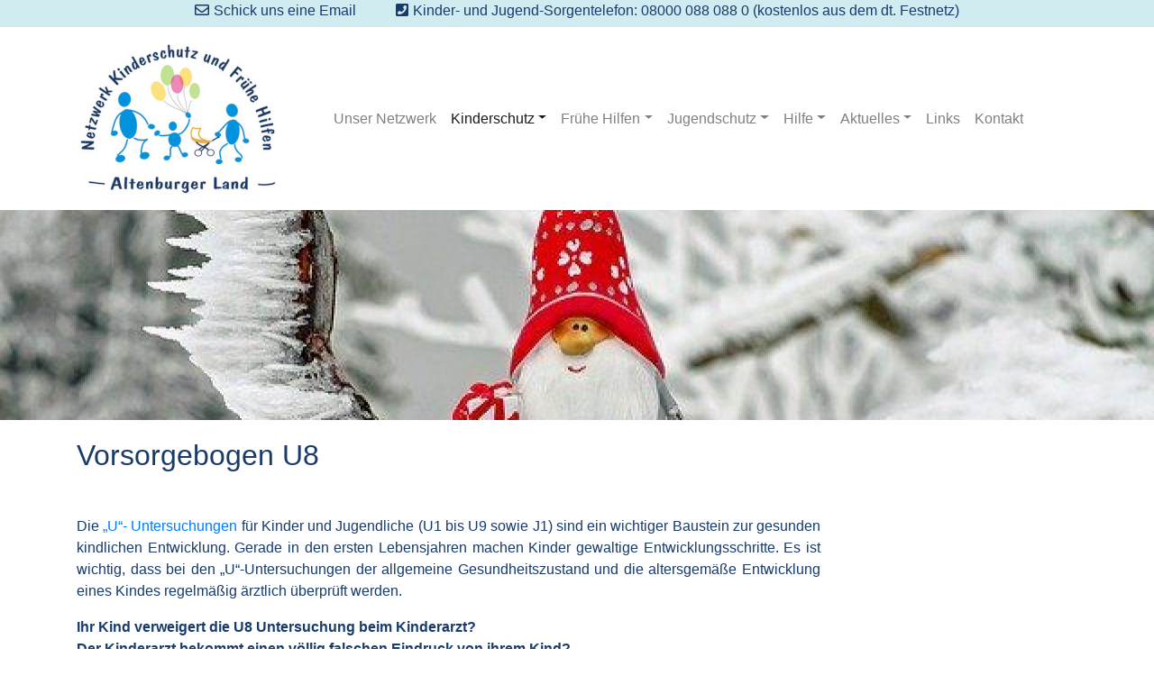

--- FILE ---
content_type: text/html; charset=UTF-8
request_url: https://kinderschutz-fruehehilfen.de/vorsorgebogen-u8/
body_size: 7699
content:



<!DOCTYPE html>
<html>
<head>
	<meta charset="utf-8">
	<meta name="viewport" content="width=device-width, initial-scale=1" />
	<title>Netzwerk Frühe Hilfen</title>
	<meta name='robots' content='max-image-preview:large' />
<link rel='dns-prefetch' href='//stackpath.bootstrapcdn.com' />
<link rel='dns-prefetch' href='//use.fontawesome.com' />
<link rel='dns-prefetch' href='//s.w.org' />
<script type="text/javascript">
window._wpemojiSettings = {"baseUrl":"https:\/\/s.w.org\/images\/core\/emoji\/13.1.0\/72x72\/","ext":".png","svgUrl":"https:\/\/s.w.org\/images\/core\/emoji\/13.1.0\/svg\/","svgExt":".svg","source":{"concatemoji":"https:\/\/kinderschutz-fruehehilfen.de\/wp-includes\/js\/wp-emoji-release.min.js?ver=5.9.12"}};
/*! This file is auto-generated */
!function(e,a,t){var n,r,o,i=a.createElement("canvas"),p=i.getContext&&i.getContext("2d");function s(e,t){var a=String.fromCharCode;p.clearRect(0,0,i.width,i.height),p.fillText(a.apply(this,e),0,0);e=i.toDataURL();return p.clearRect(0,0,i.width,i.height),p.fillText(a.apply(this,t),0,0),e===i.toDataURL()}function c(e){var t=a.createElement("script");t.src=e,t.defer=t.type="text/javascript",a.getElementsByTagName("head")[0].appendChild(t)}for(o=Array("flag","emoji"),t.supports={everything:!0,everythingExceptFlag:!0},r=0;r<o.length;r++)t.supports[o[r]]=function(e){if(!p||!p.fillText)return!1;switch(p.textBaseline="top",p.font="600 32px Arial",e){case"flag":return s([127987,65039,8205,9895,65039],[127987,65039,8203,9895,65039])?!1:!s([55356,56826,55356,56819],[55356,56826,8203,55356,56819])&&!s([55356,57332,56128,56423,56128,56418,56128,56421,56128,56430,56128,56423,56128,56447],[55356,57332,8203,56128,56423,8203,56128,56418,8203,56128,56421,8203,56128,56430,8203,56128,56423,8203,56128,56447]);case"emoji":return!s([10084,65039,8205,55357,56613],[10084,65039,8203,55357,56613])}return!1}(o[r]),t.supports.everything=t.supports.everything&&t.supports[o[r]],"flag"!==o[r]&&(t.supports.everythingExceptFlag=t.supports.everythingExceptFlag&&t.supports[o[r]]);t.supports.everythingExceptFlag=t.supports.everythingExceptFlag&&!t.supports.flag,t.DOMReady=!1,t.readyCallback=function(){t.DOMReady=!0},t.supports.everything||(n=function(){t.readyCallback()},a.addEventListener?(a.addEventListener("DOMContentLoaded",n,!1),e.addEventListener("load",n,!1)):(e.attachEvent("onload",n),a.attachEvent("onreadystatechange",function(){"complete"===a.readyState&&t.readyCallback()})),(n=t.source||{}).concatemoji?c(n.concatemoji):n.wpemoji&&n.twemoji&&(c(n.twemoji),c(n.wpemoji)))}(window,document,window._wpemojiSettings);
</script>
<style type="text/css">
img.wp-smiley,
img.emoji {
	display: inline !important;
	border: none !important;
	box-shadow: none !important;
	height: 1em !important;
	width: 1em !important;
	margin: 0 0.07em !important;
	vertical-align: -0.1em !important;
	background: none !important;
	padding: 0 !important;
}
</style>
	<link rel='stylesheet' id='ai1ec_style-css'  href='//kinderschutz-fruehehilfen.de/wp-content/plugins/all-in-one-event-calendar/public/themes-ai1ec/plana/css/ai1ec_parsed_css.css?ver=3.0.0' type='text/css' media='all' />
<link rel='stylesheet' id='wp-block-library-css'  href='https://kinderschutz-fruehehilfen.de/wp-includes/css/dist/block-library/style.min.css?ver=5.9.12' type='text/css' media='all' />
<style id='global-styles-inline-css' type='text/css'>
body{--wp--preset--color--black: #000000;--wp--preset--color--cyan-bluish-gray: #abb8c3;--wp--preset--color--white: #ffffff;--wp--preset--color--pale-pink: #f78da7;--wp--preset--color--vivid-red: #cf2e2e;--wp--preset--color--luminous-vivid-orange: #ff6900;--wp--preset--color--luminous-vivid-amber: #fcb900;--wp--preset--color--light-green-cyan: #7bdcb5;--wp--preset--color--vivid-green-cyan: #00d084;--wp--preset--color--pale-cyan-blue: #8ed1fc;--wp--preset--color--vivid-cyan-blue: #0693e3;--wp--preset--color--vivid-purple: #9b51e0;--wp--preset--gradient--vivid-cyan-blue-to-vivid-purple: linear-gradient(135deg,rgba(6,147,227,1) 0%,rgb(155,81,224) 100%);--wp--preset--gradient--light-green-cyan-to-vivid-green-cyan: linear-gradient(135deg,rgb(122,220,180) 0%,rgb(0,208,130) 100%);--wp--preset--gradient--luminous-vivid-amber-to-luminous-vivid-orange: linear-gradient(135deg,rgba(252,185,0,1) 0%,rgba(255,105,0,1) 100%);--wp--preset--gradient--luminous-vivid-orange-to-vivid-red: linear-gradient(135deg,rgba(255,105,0,1) 0%,rgb(207,46,46) 100%);--wp--preset--gradient--very-light-gray-to-cyan-bluish-gray: linear-gradient(135deg,rgb(238,238,238) 0%,rgb(169,184,195) 100%);--wp--preset--gradient--cool-to-warm-spectrum: linear-gradient(135deg,rgb(74,234,220) 0%,rgb(151,120,209) 20%,rgb(207,42,186) 40%,rgb(238,44,130) 60%,rgb(251,105,98) 80%,rgb(254,248,76) 100%);--wp--preset--gradient--blush-light-purple: linear-gradient(135deg,rgb(255,206,236) 0%,rgb(152,150,240) 100%);--wp--preset--gradient--blush-bordeaux: linear-gradient(135deg,rgb(254,205,165) 0%,rgb(254,45,45) 50%,rgb(107,0,62) 100%);--wp--preset--gradient--luminous-dusk: linear-gradient(135deg,rgb(255,203,112) 0%,rgb(199,81,192) 50%,rgb(65,88,208) 100%);--wp--preset--gradient--pale-ocean: linear-gradient(135deg,rgb(255,245,203) 0%,rgb(182,227,212) 50%,rgb(51,167,181) 100%);--wp--preset--gradient--electric-grass: linear-gradient(135deg,rgb(202,248,128) 0%,rgb(113,206,126) 100%);--wp--preset--gradient--midnight: linear-gradient(135deg,rgb(2,3,129) 0%,rgb(40,116,252) 100%);--wp--preset--duotone--dark-grayscale: url('#wp-duotone-dark-grayscale');--wp--preset--duotone--grayscale: url('#wp-duotone-grayscale');--wp--preset--duotone--purple-yellow: url('#wp-duotone-purple-yellow');--wp--preset--duotone--blue-red: url('#wp-duotone-blue-red');--wp--preset--duotone--midnight: url('#wp-duotone-midnight');--wp--preset--duotone--magenta-yellow: url('#wp-duotone-magenta-yellow');--wp--preset--duotone--purple-green: url('#wp-duotone-purple-green');--wp--preset--duotone--blue-orange: url('#wp-duotone-blue-orange');--wp--preset--font-size--small: 13px;--wp--preset--font-size--medium: 20px;--wp--preset--font-size--large: 36px;--wp--preset--font-size--x-large: 42px;}.has-black-color{color: var(--wp--preset--color--black) !important;}.has-cyan-bluish-gray-color{color: var(--wp--preset--color--cyan-bluish-gray) !important;}.has-white-color{color: var(--wp--preset--color--white) !important;}.has-pale-pink-color{color: var(--wp--preset--color--pale-pink) !important;}.has-vivid-red-color{color: var(--wp--preset--color--vivid-red) !important;}.has-luminous-vivid-orange-color{color: var(--wp--preset--color--luminous-vivid-orange) !important;}.has-luminous-vivid-amber-color{color: var(--wp--preset--color--luminous-vivid-amber) !important;}.has-light-green-cyan-color{color: var(--wp--preset--color--light-green-cyan) !important;}.has-vivid-green-cyan-color{color: var(--wp--preset--color--vivid-green-cyan) !important;}.has-pale-cyan-blue-color{color: var(--wp--preset--color--pale-cyan-blue) !important;}.has-vivid-cyan-blue-color{color: var(--wp--preset--color--vivid-cyan-blue) !important;}.has-vivid-purple-color{color: var(--wp--preset--color--vivid-purple) !important;}.has-black-background-color{background-color: var(--wp--preset--color--black) !important;}.has-cyan-bluish-gray-background-color{background-color: var(--wp--preset--color--cyan-bluish-gray) !important;}.has-white-background-color{background-color: var(--wp--preset--color--white) !important;}.has-pale-pink-background-color{background-color: var(--wp--preset--color--pale-pink) !important;}.has-vivid-red-background-color{background-color: var(--wp--preset--color--vivid-red) !important;}.has-luminous-vivid-orange-background-color{background-color: var(--wp--preset--color--luminous-vivid-orange) !important;}.has-luminous-vivid-amber-background-color{background-color: var(--wp--preset--color--luminous-vivid-amber) !important;}.has-light-green-cyan-background-color{background-color: var(--wp--preset--color--light-green-cyan) !important;}.has-vivid-green-cyan-background-color{background-color: var(--wp--preset--color--vivid-green-cyan) !important;}.has-pale-cyan-blue-background-color{background-color: var(--wp--preset--color--pale-cyan-blue) !important;}.has-vivid-cyan-blue-background-color{background-color: var(--wp--preset--color--vivid-cyan-blue) !important;}.has-vivid-purple-background-color{background-color: var(--wp--preset--color--vivid-purple) !important;}.has-black-border-color{border-color: var(--wp--preset--color--black) !important;}.has-cyan-bluish-gray-border-color{border-color: var(--wp--preset--color--cyan-bluish-gray) !important;}.has-white-border-color{border-color: var(--wp--preset--color--white) !important;}.has-pale-pink-border-color{border-color: var(--wp--preset--color--pale-pink) !important;}.has-vivid-red-border-color{border-color: var(--wp--preset--color--vivid-red) !important;}.has-luminous-vivid-orange-border-color{border-color: var(--wp--preset--color--luminous-vivid-orange) !important;}.has-luminous-vivid-amber-border-color{border-color: var(--wp--preset--color--luminous-vivid-amber) !important;}.has-light-green-cyan-border-color{border-color: var(--wp--preset--color--light-green-cyan) !important;}.has-vivid-green-cyan-border-color{border-color: var(--wp--preset--color--vivid-green-cyan) !important;}.has-pale-cyan-blue-border-color{border-color: var(--wp--preset--color--pale-cyan-blue) !important;}.has-vivid-cyan-blue-border-color{border-color: var(--wp--preset--color--vivid-cyan-blue) !important;}.has-vivid-purple-border-color{border-color: var(--wp--preset--color--vivid-purple) !important;}.has-vivid-cyan-blue-to-vivid-purple-gradient-background{background: var(--wp--preset--gradient--vivid-cyan-blue-to-vivid-purple) !important;}.has-light-green-cyan-to-vivid-green-cyan-gradient-background{background: var(--wp--preset--gradient--light-green-cyan-to-vivid-green-cyan) !important;}.has-luminous-vivid-amber-to-luminous-vivid-orange-gradient-background{background: var(--wp--preset--gradient--luminous-vivid-amber-to-luminous-vivid-orange) !important;}.has-luminous-vivid-orange-to-vivid-red-gradient-background{background: var(--wp--preset--gradient--luminous-vivid-orange-to-vivid-red) !important;}.has-very-light-gray-to-cyan-bluish-gray-gradient-background{background: var(--wp--preset--gradient--very-light-gray-to-cyan-bluish-gray) !important;}.has-cool-to-warm-spectrum-gradient-background{background: var(--wp--preset--gradient--cool-to-warm-spectrum) !important;}.has-blush-light-purple-gradient-background{background: var(--wp--preset--gradient--blush-light-purple) !important;}.has-blush-bordeaux-gradient-background{background: var(--wp--preset--gradient--blush-bordeaux) !important;}.has-luminous-dusk-gradient-background{background: var(--wp--preset--gradient--luminous-dusk) !important;}.has-pale-ocean-gradient-background{background: var(--wp--preset--gradient--pale-ocean) !important;}.has-electric-grass-gradient-background{background: var(--wp--preset--gradient--electric-grass) !important;}.has-midnight-gradient-background{background: var(--wp--preset--gradient--midnight) !important;}.has-small-font-size{font-size: var(--wp--preset--font-size--small) !important;}.has-medium-font-size{font-size: var(--wp--preset--font-size--medium) !important;}.has-large-font-size{font-size: var(--wp--preset--font-size--large) !important;}.has-x-large-font-size{font-size: var(--wp--preset--font-size--x-large) !important;}
</style>
<link rel='stylesheet' id='contact-form-7-css'  href='https://kinderschutz-fruehehilfen.de/wp-content/plugins/contact-form-7/includes/css/styles.css?ver=5.6.3' type='text/css' media='all' />
<link rel='stylesheet' id='bootstrap-css-css'  href='https://stackpath.bootstrapcdn.com/bootstrap/4.3.0/css/bootstrap.min.css?ver=4.3.0' type='text/css' media='all' />
<link rel='stylesheet' id='font-awesome-css'  href='https://use.fontawesome.com/releases/v5.7.1/css/all.css?ver=5.7.1' type='text/css' media='all' />
<link rel='stylesheet' id='template-css'  href='https://kinderschutz-fruehehilfen.de/wp-content/themes/betaversion/css/template.css?ver=1.0' type='text/css' media='all' />
<script type='text/javascript' src='https://kinderschutz-fruehehilfen.de/wp-includes/js/jquery/jquery.min.js?ver=3.6.0' id='jquery-core-js'></script>
<script type='text/javascript' src='https://kinderschutz-fruehehilfen.de/wp-includes/js/jquery/jquery-migrate.min.js?ver=3.3.2' id='jquery-migrate-js'></script>
<link rel="https://api.w.org/" href="https://kinderschutz-fruehehilfen.de/wp-json/" /><link rel="alternate" type="application/json" href="https://kinderschutz-fruehehilfen.de/wp-json/wp/v2/pages/43" /><link rel="EditURI" type="application/rsd+xml" title="RSD" href="https://kinderschutz-fruehehilfen.de/xmlrpc.php?rsd" />
<link rel="wlwmanifest" type="application/wlwmanifest+xml" href="https://kinderschutz-fruehehilfen.de/wp-includes/wlwmanifest.xml" /> 
<meta name="generator" content="WordPress 5.9.12" />
<link rel="canonical" href="https://kinderschutz-fruehehilfen.de/vorsorgebogen-u8/" />
<link rel='shortlink' href='https://kinderschutz-fruehehilfen.de/?p=43' />
<link rel="alternate" type="application/json+oembed" href="https://kinderschutz-fruehehilfen.de/wp-json/oembed/1.0/embed?url=https%3A%2F%2Fkinderschutz-fruehehilfen.de%2Fvorsorgebogen-u8%2F" />
<link rel="alternate" type="text/xml+oembed" href="https://kinderschutz-fruehehilfen.de/wp-json/oembed/1.0/embed?url=https%3A%2F%2Fkinderschutz-fruehehilfen.de%2Fvorsorgebogen-u8%2F&#038;format=xml" />
<link rel="icon" href="https://kinderschutz-fruehehilfen.de/wp-content/uploads/2020/10/cropped-Logo_NetzwerkFrueheHilfen_ABG-1-32x32.png" sizes="32x32" />
<link rel="icon" href="https://kinderschutz-fruehehilfen.de/wp-content/uploads/2020/10/cropped-Logo_NetzwerkFrueheHilfen_ABG-1-192x192.png" sizes="192x192" />
<link rel="apple-touch-icon" href="https://kinderschutz-fruehehilfen.de/wp-content/uploads/2020/10/cropped-Logo_NetzwerkFrueheHilfen_ABG-1-180x180.png" />
<meta name="msapplication-TileImage" content="https://kinderschutz-fruehehilfen.de/wp-content/uploads/2020/10/cropped-Logo_NetzwerkFrueheHilfen_ABG-1-270x270.png" />
</head>

<body class="page-template page-template-general-template page-template-general-template-php page page-id-43">


	<header>
		
		<section class="top-bar">
			<div class="container-fluid">
				<div class="row">
					<div class="contact col-xl-12 col-md-12 col-sm-12">
						<a href="mailto:kinderschutz@altenburgerland.de"><span><i class="far fa-envelope"></i></span>Schick uns eine Email</a>
						<a href="tel:080000880880"><span><i class="fas fa-phone-square"></i></span>Kinder- und Jugend-Sorgentelefon: 08000 088 088 0 (kostenlos aus dem dt. Festnetz)</a>
					</div>
					
				</div>
			</div>
			
		</section>

		 <section class="menu-area">
    <nav class="navbar navbar-expand-sm navbar-light bg-white w-100">
      <div class="container d-flex justify-content-center">

        <!-- Logo -->
        <a class="navbar-brand mx-auto" href="https://kinderschutz-fruehehilfen.de">
          <img src="https://kinderschutz-fruehehilfen.de/wp-content/themes/betaversion/assets/img/Logo_Nav.jpg"
               class="img-fluid" alt="Logo">
        </a>

        <!-- Toggler -->
        <button class="navbar-toggler" type="button"
                data-toggle="collapse"
                data-target="#bs-example-navbar-collapse-1"
                aria-controls="bs-example-navbar-collapse-1"
                aria-expanded="false"
                aria-label="Toggle navigation">
          <span class="navbar-toggler-icon"></span>
        </button>

        <!-- Menü zentriert -->
        <div class="collapse navbar-collapse justify-content-center"
             id="bs-example-navbar-collapse-1">
          <ul id="menu-netzwerk-walker" class="navbar-nav mx-auto"><li itemscope="itemscope" itemtype="https://www.schema.org/SiteNavigationElement" id="menu-item-15" class="menu-item menu-item-type-post_type menu-item-object-page menu-item-home menu-item-15 nav-item"><a title="Unser Netzwerk" href="https://kinderschutz-fruehehilfen.de/" class="nav-link">Unser Netzwerk</a></li>
<li itemscope="itemscope" itemtype="https://www.schema.org/SiteNavigationElement" id="menu-item-14" class="menu-item menu-item-type-post_type menu-item-object-page current-menu-ancestor current-menu-parent current_page_parent current_page_ancestor menu-item-has-children dropdown active menu-item-14 nav-item"><a title="Kinderschutz" href="#" data-toggle="dropdown" aria-haspopup="true" aria-expanded="false" class="dropdown-toggle nav-link" id="menu-item-dropdown-14">Kinderschutz</a>
<ul class="dropdown-menu" aria-labelledby="menu-item-dropdown-14" role="menu">
	<li itemscope="itemscope" itemtype="https://www.schema.org/SiteNavigationElement" id="menu-item-83" class="menu-item menu-item-type-post_type menu-item-object-page menu-item-83 nav-item"><a title="Unser Anliegen" href="https://kinderschutz-fruehehilfen.de/unser-anliegen/" class="dropdown-item">Unser Anliegen</a></li>
	<li itemscope="itemscope" itemtype="https://www.schema.org/SiteNavigationElement" id="menu-item-82" class="menu-item menu-item-type-post_type menu-item-object-page menu-item-82 nav-item"><a title="Schutzauftrag §§§" href="https://kinderschutz-fruehehilfen.de/schutzauftrag/" class="dropdown-item">Schutzauftrag §§§</a></li>
	<li itemscope="itemscope" itemtype="https://www.schema.org/SiteNavigationElement" id="menu-item-579" class="menu-item menu-item-type-post_type menu-item-object-page menu-item-579 nav-item"><a title="Insoweit erfahrene Fachkraft" href="https://kinderschutz-fruehehilfen.de/insoweit-erfahrene-fachkraft/" class="dropdown-item">Insoweit erfahrene Fachkraft</a></li>
	<li itemscope="itemscope" itemtype="https://www.schema.org/SiteNavigationElement" id="menu-item-1377" class="menu-item menu-item-type-post_type menu-item-object-page menu-item-1377 nav-item"><a title="Kinderschutzparcours" href="https://kinderschutz-fruehehilfen.de/kinderschutz/kinderschutzparcours/" class="dropdown-item">Kinderschutzparcours</a></li>
	<li itemscope="itemscope" itemtype="https://www.schema.org/SiteNavigationElement" id="menu-item-81" class="menu-item menu-item-type-post_type menu-item-object-page current-menu-item page_item page-item-43 current_page_item active menu-item-81 nav-item"><a title="Vorsorgebogen U8" href="https://kinderschutz-fruehehilfen.de/vorsorgebogen-u8/" class="dropdown-item">Vorsorgebogen U8</a></li>
</ul>
</li>
<li itemscope="itemscope" itemtype="https://www.schema.org/SiteNavigationElement" id="menu-item-13" class="menu-item menu-item-type-post_type menu-item-object-page menu-item-has-children dropdown menu-item-13 nav-item"><a title="Frühe Hilfen" href="#" data-toggle="dropdown" aria-haspopup="true" aria-expanded="false" class="dropdown-toggle nav-link" id="menu-item-dropdown-13">Frühe Hilfen</a>
<ul class="dropdown-menu" aria-labelledby="menu-item-dropdown-13" role="menu">
	<li itemscope="itemscope" itemtype="https://www.schema.org/SiteNavigationElement" id="menu-item-80" class="menu-item menu-item-type-post_type menu-item-object-page menu-item-80 nav-item"><a title="Was sind Frühe Hilfen?" href="https://kinderschutz-fruehehilfen.de/was-sind-fruehe-hilfen/" class="dropdown-item">Was sind Frühe Hilfen?</a></li>
	<li itemscope="itemscope" itemtype="https://www.schema.org/SiteNavigationElement" id="menu-item-79" class="menu-item menu-item-type-post_type menu-item-object-page menu-item-79 nav-item"><a title="Willkommensbesuche" href="https://kinderschutz-fruehehilfen.de/willkommensbesuche/" class="dropdown-item">Willkommensbesuche</a></li>
	<li itemscope="itemscope" itemtype="https://www.schema.org/SiteNavigationElement" id="menu-item-875" class="menu-item menu-item-type-post_type menu-item-object-page menu-item-875 nav-item"><a title="Elternangebote" href="https://kinderschutz-fruehehilfen.de/elternangebote/" class="dropdown-item">Elternangebote</a></li>
	<li itemscope="itemscope" itemtype="https://www.schema.org/SiteNavigationElement" id="menu-item-78" class="menu-item menu-item-type-post_type menu-item-object-page menu-item-78 nav-item"><a title="Familienhebamme/Familienkinderkrankenschwester" href="https://kinderschutz-fruehehilfen.de/familienhebamme-familiengesundheitskinderkrankenpflegerin/" class="dropdown-item">Familienhebamme/Familienkinderkrankenschwester</a></li>
	<li itemscope="itemscope" itemtype="https://www.schema.org/SiteNavigationElement" id="menu-item-77" class="menu-item menu-item-type-post_type menu-item-object-page menu-item-77 nav-item"><a title="Präventionskräfte" href="https://kinderschutz-fruehehilfen.de/praeventionskraefte/" class="dropdown-item">Präventionskräfte</a></li>
	<li itemscope="itemscope" itemtype="https://www.schema.org/SiteNavigationElement" id="menu-item-1436" class="menu-item menu-item-type-post_type menu-item-object-page menu-item-1436 nav-item"><a title="Mobile Gesundheitssprechstunde" href="https://kinderschutz-fruehehilfen.de/mobile-gesundheitssprechstunde-2/" class="dropdown-item">Mobile Gesundheitssprechstunde</a></li>
	<li itemscope="itemscope" itemtype="https://www.schema.org/SiteNavigationElement" id="menu-item-1058" class="menu-item menu-item-type-post_type menu-item-object-page menu-item-1058 nav-item"><a title="Familienratgeber Baby Kind Familie" href="https://kinderschutz-fruehehilfen.de/familienratgeber-baby-kind-familie/" class="dropdown-item">Familienratgeber Baby Kind Familie</a></li>
	<li itemscope="itemscope" itemtype="https://www.schema.org/SiteNavigationElement" id="menu-item-1325" class="menu-item menu-item-type-post_type menu-item-object-page menu-item-1325 nav-item"><a title="Still- und Wickelpunkte" href="https://kinderschutz-fruehehilfen.de/still-und-wickelpunkte-1/" class="dropdown-item">Still- und Wickelpunkte</a></li>
</ul>
</li>
<li itemscope="itemscope" itemtype="https://www.schema.org/SiteNavigationElement" id="menu-item-28" class="menu-item menu-item-type-post_type menu-item-object-page menu-item-has-children dropdown menu-item-28 nav-item"><a title="Jugendschutz" href="#" data-toggle="dropdown" aria-haspopup="true" aria-expanded="false" class="dropdown-toggle nav-link" id="menu-item-dropdown-28">Jugendschutz</a>
<ul class="dropdown-menu" aria-labelledby="menu-item-dropdown-28" role="menu">
	<li itemscope="itemscope" itemtype="https://www.schema.org/SiteNavigationElement" id="menu-item-76" class="menu-item menu-item-type-post_type menu-item-object-page menu-item-76 nav-item"><a title="Was beinhaltet das?" href="https://kinderschutz-fruehehilfen.de/was-beinhaltet-das/" class="dropdown-item">Was beinhaltet das?</a></li>
	<li itemscope="itemscope" itemtype="https://www.schema.org/SiteNavigationElement" id="menu-item-75" class="menu-item menu-item-type-post_type menu-item-object-page menu-item-75 nav-item"><a title="Muttizettel" href="https://kinderschutz-fruehehilfen.de/muttizettel/" class="dropdown-item">Muttizettel</a></li>
</ul>
</li>
<li itemscope="itemscope" itemtype="https://www.schema.org/SiteNavigationElement" id="menu-item-27" class="menu-item menu-item-type-post_type menu-item-object-page menu-item-has-children dropdown menu-item-27 nav-item"><a title="Hilfe" href="#" data-toggle="dropdown" aria-haspopup="true" aria-expanded="false" class="dropdown-toggle nav-link" id="menu-item-dropdown-27">Hilfe</a>
<ul class="dropdown-menu" aria-labelledby="menu-item-dropdown-27" role="menu">
	<li itemscope="itemscope" itemtype="https://www.schema.org/SiteNavigationElement" id="menu-item-74" class="menu-item menu-item-type-post_type menu-item-object-page menu-item-74 nav-item"><a title="Hilfe für Kinder/Jugendliche" href="https://kinderschutz-fruehehilfen.de/hilfe-fuer-kinder/" class="dropdown-item">Hilfe für Kinder/Jugendliche</a></li>
	<li itemscope="itemscope" itemtype="https://www.schema.org/SiteNavigationElement" id="menu-item-73" class="menu-item menu-item-type-post_type menu-item-object-page menu-item-73 nav-item"><a title="Hilfe für Eltern" href="https://kinderschutz-fruehehilfen.de/hilfe-fuer-eltern/" class="dropdown-item">Hilfe für Eltern</a></li>
	<li itemscope="itemscope" itemtype="https://www.schema.org/SiteNavigationElement" id="menu-item-72" class="menu-item menu-item-type-post_type menu-item-object-page menu-item-72 nav-item"><a title="Hilfe für Fachkräfte" href="https://kinderschutz-fruehehilfen.de/hilfe-fuer-fachkraefte/" class="dropdown-item">Hilfe für Fachkräfte</a></li>
</ul>
</li>
<li itemscope="itemscope" itemtype="https://www.schema.org/SiteNavigationElement" id="menu-item-26" class="menu-item menu-item-type-post_type menu-item-object-page menu-item-has-children dropdown menu-item-26 nav-item"><a title="Aktuelles" href="#" data-toggle="dropdown" aria-haspopup="true" aria-expanded="false" class="dropdown-toggle nav-link" id="menu-item-dropdown-26">Aktuelles</a>
<ul class="dropdown-menu" aria-labelledby="menu-item-dropdown-26" role="menu">
	<li itemscope="itemscope" itemtype="https://www.schema.org/SiteNavigationElement" id="menu-item-71" class="menu-item menu-item-type-post_type menu-item-object-page menu-item-71 nav-item"><a title="Wissenswertes" href="https://kinderschutz-fruehehilfen.de/wissenswertes/" class="dropdown-item">Wissenswertes</a></li>
	<li itemscope="itemscope" itemtype="https://www.schema.org/SiteNavigationElement" id="menu-item-70" class="menu-item menu-item-type-post_type menu-item-object-page menu-item-70 nav-item"><a title="Kalender" href="https://kinderschutz-fruehehilfen.de/kalender/" class="dropdown-item">Kalender</a></li>
	<li itemscope="itemscope" itemtype="https://www.schema.org/SiteNavigationElement" id="menu-item-69" class="menu-item menu-item-type-post_type menu-item-object-page menu-item-69 nav-item"><a title="Newsletter" href="https://kinderschutz-fruehehilfen.de/newsletter/" class="dropdown-item">Newsletter</a></li>
</ul>
</li>
<li itemscope="itemscope" itemtype="https://www.schema.org/SiteNavigationElement" id="menu-item-549" class="menu-item menu-item-type-post_type menu-item-object-page menu-item-549 nav-item"><a title="Links" href="https://kinderschutz-fruehehilfen.de/links/" class="nav-link">Links</a></li>
<li itemscope="itemscope" itemtype="https://www.schema.org/SiteNavigationElement" id="menu-item-25" class="menu-item menu-item-type-post_type menu-item-object-page menu-item-25 nav-item"><a title="Kontakt" href="https://kinderschutz-fruehehilfen.de/kontakt/" class="nav-link">Kontakt</a></li>
</ul>        </div>

      </div>
    </nav>
  </section>


	</header><img class="img-fluid" src="https://kinderschutz-fruehehilfen.de/wp-content/uploads/2019/12/cropped-santa-claus-1819933_640.jpg" height="350" width="1920" alt="" />



<div class="content-area">
	<main>


	<section class="middle-area">
			<div class="container">
				<div class="row">
					<div class="general-template col-md-9">

					
					<article>
						<h2>Vorsorgebogen U8</h2><br>
						<p>
<p>Die <a href="https://www.kindergesundheit-info.de/themen/frueherkennung-u1-u9-und-j1/" target="_blank" rel="noreferrer noopener">&#8222;U&#8220;- Untersuchungen</a> für Kinder und Jugendliche (U1 bis U9 sowie J1) sind ein wichtiger Baustein zur gesunden kindlichen Entwicklung. Gerade in den ersten Lebensjahren machen Kinder gewaltige Entwicklungsschritte. Es ist wichtig, dass bei den &#8222;U&#8220;-Untersuchungen der allgemeine Gesundheitszustand und die altersgemäße Entwicklung eines Kindes regelmäßig ärztlich überprüft  werden. </p>



<p><strong>Ihr Kind verweigert die U8 Untersuchung beim Kinderarzt?<br>Der Kinderarzt bekommt einen völlig falschen Eindruck von ihrem Kind?</strong></p>



<p>Der Vorsorgebogen zur ‚U8‘ ist ein Angebot im ganzheitlichen Ansatz, um Kinder bei einem gesunden Aufwachsen zu unterstützen. Er enthält Fragen zur Entwicklung Ihres Kindes, speziell in den Bereichen der sozialen Kompetenz, zur Konzentration, zur Motorik und Bewegungskoordination, sowie zur psychischen Entwicklung. Mit Ihrem Einverständnis als Eltern&nbsp; füllen die Erzieherinnen in der KITA für ihr Kind den Vorsorgebogen&nbsp;aus und erläutern diesen. Anschließend legen Sie ihn bei Ihrem Kinderarzt zur U8 vor.</p>



<p>Der Vorsorgebogen zur U8 ist ein einheitliches Instrument für alle Kinderärzte im Altenburger Land.</p>



<p>Die U8-Untersuchung findet zwischen dem 43. und 48. Lebensmonat des Kindes statt.</p>



<div class="wp-container-1 wp-block-group alignwide"><div class="wp-block-group__inner-container">
<div class="wp-block-media-text alignwide is-stacked-on-mobile" style="grid-template-columns:41% auto"><figure class="wp-block-media-text__media"><img width="355" height="500" src="https://kinderschutz-fruehehilfen.de/wp-content/uploads/2019/02/u8-355x500.png" alt="" class="wp-image-340 size-full" srcset="https://kinderschutz-fruehehilfen.de/wp-content/uploads/2019/02/u8-355x500.png 355w, https://kinderschutz-fruehehilfen.de/wp-content/uploads/2019/02/u8-355x500-213x300.png 213w" sizes="(max-width: 355px) 100vw, 355px" /></figure><div class="wp-block-media-text__content">
<p><strong>Dokumenten Downloads:</strong></p>



<ul><li><strong><a href="https://kinderschutz-fruehehilfen.de/wp-content/uploads/2021/01/Elternbrief-U8.pdf">Elternbrief U8</a></strong></li><li><a href="https://kinderschutz-fruehehilfen.de/wp-content/uploads/2021/01/LRA-Vorsorgebogen-.xls">Vorsorgebogen U8</a></li><li><a href="https://kinderschutz-fruehehilfen.de/wp-content/uploads/2021/01/Elternbrief-U8-Arabisch.pdf">Elternbrief U8-Arabisch</a></li><li><a href="https://kinderschutz-fruehehilfen.de/wp-content/uploads/2021/01/Elternbrief-U8-Dari.pdf">Elternbrief U8- Dari</a></li></ul>



<p></p>
</div></div>



<p></p>
</div></div>



<p></p>
</p>
					</article>

									
				</div>
			</div>
		</div>
	</section>

	

		

		</section>
	</main>
</div>

<footer>
  <div class="container-fluid">


    <div class="row justify-content-center align-items-center">
      <div class="col-md-3 col-sm-6 text-center mb-3">
        <a href="https://www.altenburgerland.de/sixcms/detail.php?id=3107&_lang=de" target="_blank">
          <img src="https://kinderschutz-fruehehilfen.de/wp-content/themes/betaversion/assets/img/Logo_ABG.jpg"
               class="img-fluid footer-logo" alt="Logo Altenburger Land">
        </a>
      </div>

      <div class="col-md-3 col-sm-6 text-center mb-3">
        <a href="https://www.thueringen.de/th2/tmbjs/index.aspx" target="_blank">
          <img src="https://kinderschutz-fruehehilfen.de/wp-content/themes/betaversion/assets/img/logo_footer_final_2.png"
               class="img-fluid footer-logo" alt="Logo Thüringen">
        </a>
      </div>

      <div class="col-md-3 col-sm-6 text-center mb-3">
        <a href="https://www.fruehehilfen.de/grundlagen-und-fachthemen/grundlagen-der-fruehen-hilfen/bundesstiftung-fruehe-hilfen/bundesinitiative-fruehe-hilfen/"
           target="_blank">
          <img src="https://kinderschutz-fruehehilfen.de/wp-content/themes/betaversion/assets/img/logo_footer_final_3.png"
               class="img-fluid footer-logo" alt="Logo Bundesinitiative">
        </a>
      </div>
    </div>

    <hr class="footer-separator">

    <section class="menu-area">
      <div class="container-fluid px-0">
        <nav class="footer-menu d-flex justify-content-center">
          <ul id="menu-footer-menu" class="list-inline"><li id="menu-item-135" class="menu-item menu-item-type-post_type menu-item-object-page menu-item-135"><a href="https://kinderschutz-fruehehilfen.de/impressum/">Impressum</a></li>
<li id="menu-item-136" class="menu-item menu-item-type-post_type menu-item-object-page menu-item-136"><a href="https://kinderschutz-fruehehilfen.de/datenschutz/">Datenschutz</a></li>
</ul>        </nav>
      </div>
    </section>

  </div>
</footer>
<style>.wp-container-1 .alignleft { float: left; margin-right: 2em; }.wp-container-1 .alignright { float: right; margin-left: 2em; }</style>
<script type='text/javascript' src='https://kinderschutz-fruehehilfen.de/wp-content/plugins/contact-form-7/includes/swv/js/index.js?ver=5.6.3' id='swv-js'></script>
<script type='text/javascript' id='contact-form-7-js-extra'>
/* <![CDATA[ */
var wpcf7 = {"api":{"root":"https:\/\/kinderschutz-fruehehilfen.de\/wp-json\/","namespace":"contact-form-7\/v1"}};
/* ]]> */
</script>
<script type='text/javascript' src='https://kinderschutz-fruehehilfen.de/wp-content/plugins/contact-form-7/includes/js/index.js?ver=5.6.3' id='contact-form-7-js'></script>
<script type='text/javascript' src='https://stackpath.bootstrapcdn.com/bootstrap/4.3.0/js/bootstrap.min.js?ver=4.3.0' id='bootstrap-js-js'></script>
</body>
</html>

--- FILE ---
content_type: text/css
request_url: https://kinderschutz-fruehehilfen.de/wp-content/themes/betaversion/css/template.css?ver=1.0
body_size: 1009
content:
/************** GENERAL *****************/

/************** HOME PAGE *****************/

.upper-area .jumbotron {
  background-image: url("../assets/img/jumbotron.jpg");
  background-size: cover;
}

.upper-area .jumbotron h1,
h4 {
  text-align: center;
  font-weight: bold;
  font-size: 50px;
  color: #193b6a;
}

/* Top Bar Section */
.contact {
  background-color: #d1ecf1;
  text-align: center;
  height: 30px;
}

.contact a {
  color: #193b6a;
  text-decoration: none;
  padding: 20px;
}

.contact a:hover {
  text-decoration: underline;
}

/* Header - Logo */
span i {
  margin-right: 5px;
}
/* Header - Main Menu */
.navbar-toggler {
  margin-right: 10px;
}

.navbar-nav.mx-auto {
  margin: 0 auto;
}
/*Header Drop Down */
.nav .navbar li a {
  color: #193b6a;
}
.nav .navbar li {
  position: relative;
}
.nav .navbar li:after {
  content: "";
  position: absolute;
  width: 0;
  height: 3px;
  display: block;
  margin-top: 5px;
  right: 0;
  background: #193b6a;
  transition: width 0.2s ease;
  -webkit-transition: width 0.8s ease;
}

.nav .navbar li:hover:after {
  width: 100%;
  left: 0;
  background: #193b6a;
}

.dropdown-menu li a {
  color: #193b6a;
}
.dropdown-menu li {
  position: relative;
}

.dropdown-menu li:after {
  content: "";
  position: absolute;
  width: 0;
  height: 3px;
  display: block;
  margin-top: 5px;
  right: 0;
  background: #193b6a;
  transition: width 0.2s ease;
  -webkit-transition: width 0.8s ease;
}

.dropdown-menu li:hover:after {
  width: 100%;
  left: 0;
  background: #193b6a;
}

/* Services */
h4 {
  text-align: center;
}
.services {
  background: #e36864;
  padding: 25px 0;
  color: #fefefe;
}
.services h1 {
  text-align: center;
  color: #fcfae1;
  text-transform: uppercase;
  font-size: 38px;
}
.services .widget-wrapper {
  text-align: center;
}
.services .widget-wrapper h2 {
  text-transform: uppercase;
  font-size: 1.2em;
  color: #f6e497;
  font-weight: 200;
}
.services .widget-wrapper:first-child {
  padding: 15px 0;
}
.services .widget-wrapper > img {
  border: 15px solid #ffffff;
}

/* Middle Area */
.middle-area .news {
  background-color: #ffebba;
  color: #193b6a;
}

article p {
  text-align: justify;
}
/* General Template*/
.general-template article {
  padding-top: 20px;
  color: #193b6a;
  text-align: justify;
}

.general-template ul li {
  text-align: justify;
}
/* Footer */

footer {
  margin-top: 20px;
}

/* Footer - Footer Menu */
.footer-menu ul li {
  list-style-type: none;
  text-align: center;
  margin: 0px;
  padding: 0px;
}

.footer-menu ul li a {
  text-decoration: none;
  color: #193b6a;
}
/* Sidebar - Alert */

.footer-logo {
  max-height: 100px;
  width: auto;
  object-fit: contain;
  margin: 0 auto;
  display: block;
}

/* Trennlinie */
.footer-separator {
  border: none;
  border-top: 1px solid #ddd;
  margin: 1rem 0;
}

/* Footer-Menü zentrieren */
.footer-menu {
  padding-left: 0;
  margin: 0;
  list-style: none;
}
.footer-menu .menu-item {
  display: inline-block;
  margin: 0 0.5rem;
}
.footer-menu .menu-item a {
  color: #193b6a;
  text-decoration: none;
}
.footer-menu .menu-item a:hover {
  text-decoration: underline;
}
